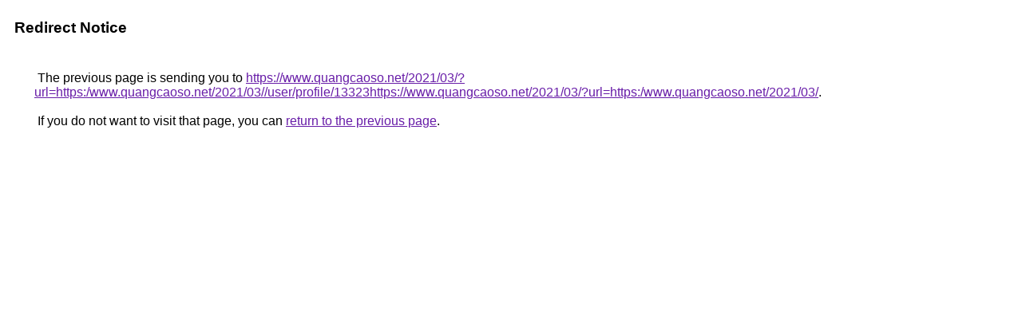

--- FILE ---
content_type: text/html; charset=UTF-8
request_url: https://maps.google.cm/url?q=https://www.quangcaoso.net/2021/03/?url=https:/www.quangcaoso.net/2021/03//user/profile/13323https://www.quangcaoso.net/2021/03/?url=https:/www.quangcaoso.net/2021/03/
body_size: 422
content:
<html lang="en"><head><meta http-equiv="Content-Type" content="text/html; charset=UTF-8"><title>Redirect Notice</title><style>body,div,a{font-family:Roboto,Arial,sans-serif}body{background-color:var(--xhUGwc);margin-top:3px}div{color:var(--YLNNHc)}a:link{color:#681da8}a:visited{color:#681da8}a:active{color:#ea4335}div.mymGo{border-top:1px solid var(--gS5jXb);border-bottom:1px solid var(--gS5jXb);background:var(--aYn2S);margin-top:1em;width:100%}div.aXgaGb{padding:0.5em 0;margin-left:10px}div.fTk7vd{margin-left:35px;margin-top:35px}</style></head><body><div class="mymGo"><div class="aXgaGb"><font style="font-size:larger"><b>Redirect Notice</b></font></div></div><div class="fTk7vd">&nbsp;The previous page is sending you to <a href="https://www.quangcaoso.net/2021/03/?url=https:/www.quangcaoso.net/2021/03//user/profile/13323https://www.quangcaoso.net/2021/03/?url=https:/www.quangcaoso.net/2021/03/">https://www.quangcaoso.net/2021/03/?url=https:/www.quangcaoso.net/2021/03//user/profile/13323https://www.quangcaoso.net/2021/03/?url=https:/www.quangcaoso.net/2021/03/</a>.<br><br>&nbsp;If you do not want to visit that page, you can <a href="#" id="tsuid_sa44afzUG8yGw8cPmZPq6Q4_1">return to the previous page</a>.<script nonce="paJZwri6JlEi1xb_sehaIA">(function(){var id='tsuid_sa44afzUG8yGw8cPmZPq6Q4_1';(function(){document.getElementById(id).onclick=function(){window.history.back();return!1};}).call(this);})();(function(){var id='tsuid_sa44afzUG8yGw8cPmZPq6Q4_1';var ct='originlink';var oi='unauthorizedredirect';(function(){document.getElementById(id).onmousedown=function(){var b=document&&document.referrer,a="encodeURIComponent"in window?encodeURIComponent:escape,c="";b&&(c=a(b));(new Image).src="/url?sa=T&url="+c+"&oi="+a(oi)+"&ct="+a(ct);return!1};}).call(this);})();</script><br><br><br></div></body></html>